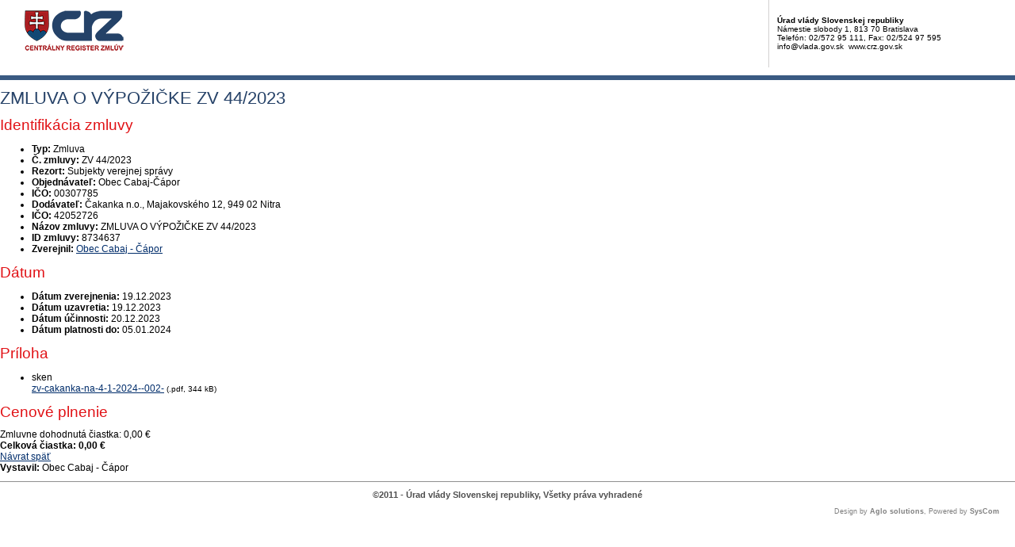

--- FILE ---
content_type: text/javascript
request_url: https://crz.gov.sk/TSbd/080e1fa86aab2000ef58caba59eaa50db97dadd126be2654e0a3cce49f10873aee6d09f9017e9eb3?type=2
body_size: 16731
content:
window.LwKw=!!window.LwKw;try{(function(){(function(){var J=-1,J={jj:++J,z_:"false"[J],J:++J,_o:"false"[J],_j:++J,Ooj:"[object Object]"[J],zz:(J[J]+"")[J],Io:++J,Oz:"true"[J],oj:++J,jJ:++J,Z_:"[object Object]"[J],_:++J,zJ:++J,SLJ:++J,sLJ:++J};try{J.So=(J.So=J+"")[J.jJ]+(J._L=J.So[J.J])+(J.O_=(J.SL+"")[J.J])+(!J+"")[J.Io]+(J.iL=J.So[J._])+(J.SL="true"[J.J])+(J.sz="true"[J._j])+J.So[J.jJ]+J.iL+J._L+J.SL,J.O_=J.SL+"true"[J.Io]+J.iL+J.sz+J.SL+J.O_,J.SL=J.jj[J.So][J.So],J.SL(J.SL(J.O_+'"\\'+J.J+J.jJ+J.J+J.z_+"\\"+J.oj+J.jj+"("+J.iL+"\\"+J.J+J.zJ+
J.J+"\\"+J.J+J._+J.jj+J.Oz+J._L+J.z_+"\\"+J.oj+J.jj+"\\"+J.J+J._+J.zJ+"\\"+J.J+J.jJ+J.J+"\\"+J.J+J.jJ+J._+J.zz+J._L+"\\"+J.J+J._+J.zJ+"['\\"+J.J+J._+J.jj+J._o+"\\"+J.J+J.zJ+J.J+"false"[J._j]+J._L+J._o+J.zz+"']\\"+J.oj+J.jj+"===\\"+J.oj+J.jj+"'\\"+J.J+J._+J.Io+J.iL+"\\"+J.J+J._+J._j+"\\"+J.J+J.jJ+J.J+"\\"+J.J+J.jJ+J._+"\\"+J.J+J.oj+J.zJ+"')\\"+J.oj+J.jj+"{\\"+J.J+J._j+"\\"+J.J+J.J+"\\"+J.J+J._+J._+J._o+"\\"+J.J+J._+J._j+"\\"+J.oj+J.jj+J.Oz+J.zz+"\\"+J.J+J._+J._+J.Z_+"\\"+J.J+J.zJ+J.J+J.sz+"\\"+J.J+
J.jJ+J._j+"\\"+J.J+J.jJ+J.Io+"\\"+J.J+J._+J.jj+"\\"+J.oj+J.jj+"=\\"+J.oj+J.jj+"\\"+J.J+J._+J.zJ+"\\"+J.J+J.jJ+J.J+"\\"+J.J+J.jJ+J._+J.zz+J._L+"\\"+J.J+J._+J.zJ+"['\\"+J.J+J._+J.jj+J._o+"\\"+J.J+J.zJ+J.J+"false"[J._j]+J._L+J._o+J.zz+"'].\\"+J.J+J._+J._j+J.Oz+"\\"+J.J+J._+J.jj+"false"[J._j]+J._o+J.Z_+J.Oz+"(/.{"+J.J+","+J.oj+"}/\\"+J.J+J.oj+J.zJ+",\\"+J.oj+J.jj+J.z_+J.sz+"\\"+J.J+J.jJ+J._+J.Z_+J.iL+"\\"+J.J+J.jJ+J.J+J._L+"\\"+J.J+J.jJ+J._+"\\"+J.oj+J.jj+"(\\"+J.J+J.zJ+J.jj+")\\"+J.oj+J.jj+"{\\"+J.J+
J._j+"\\"+J.J+J.J+"\\"+J.J+J.J+"\\"+J.J+J.J+"\\"+J.J+J._+J._j+J.Oz+J.iL+J.sz+"\\"+J.J+J._+J._j+"\\"+J.J+J.jJ+J._+"\\"+J.oj+J.jj+"(\\"+J.J+J.zJ+J.jj+"\\"+J.oj+J.jj+"+\\"+J.oj+J.jj+"\\"+J.J+J.zJ+J.jj+").\\"+J.J+J._+J.Io+J.sz+J.Ooj+"\\"+J.J+J._+J.Io+J.iL+"\\"+J.J+J._+J._j+"("+J._j+",\\"+J.oj+J.jj+J.oj+")\\"+J.J+J._j+"\\"+J.J+J.J+"\\"+J.J+J.J+"});\\"+J.J+J._j+"}\\"+J.J+J._j+'"')())()}catch(L){J%=5}})();var LJ=37;
try{var oJ,sJ,SJ=l(1E3)?0:1,jJ=l(90)?1:0,Jl=l(91)?1:0,ol=l(753)?0:1;for(var JL=(l(100),0);JL<sJ;++JL)SJ+=(l(928),2),jJ+=l(873)?1:2,Jl+=(l(47),2),ol+=l(428)?3:1;oJ=SJ+jJ+Jl+ol;window.Zz===oJ&&(window.Zz=++oJ)}catch(lL){window.Zz=oJ}var oL=!0;function s(J){var L=arguments.length,z=[],S=1;while(S<L)z[S-1]=arguments[S++]-J;return String.fromCharCode.apply(String,z)}
function zL(J){var L=31;!J||document[s(L,149,136,146,136,129,136,139,136,147,152,114,147,128,147,132)]&&document[Z(L,149,136,146,136,129,136,139,136,147,152,114,147,128,147,132)]!==Z(L,149,136,146,136,129,139,132)||(oL=!1);return oL}function Z(J){var L=arguments.length,z=[];for(var S=1;S<L;++S)z.push(arguments[S]-J);return String.fromCharCode.apply(String,z)}function O(J,L){J+=L;return J.toString(36)}function ZL(){}zL(window[ZL[O(1086817,LJ)]]===ZL);zL(typeof ie9rgb4!==O(1242178186162,LJ));
zL(RegExp("\x3c")[O(1372168,LJ)](function(){return"\x3c"})&!RegExp(O(42852,LJ))[O(1372168,LJ)](function(){return"'x3'+'d';"}));
var _L=window[s(LJ,134,153,153,134,136,141,106,155,138,147,153)]||RegExp(Z(LJ,146,148,135,142,161,134,147,137,151,148,142,137),O(-19,LJ))[O(1372168,LJ)](window["\x6e\x61vi\x67a\x74\x6f\x72"]["\x75\x73e\x72A\x67\x65\x6et"]),iL=+new Date+(l(722)?854884:6E5),Jo,lo,Lo,Oo=window[s(LJ,152,138,153,121,142,146,138,148,154,153)],zo=_L?l(972)?30271:3E4:l(247)?6E3:7064;
document[Z(LJ,134,137,137,106,155,138,147,153,113,142,152,153,138,147,138,151)]&&document[Z(LJ,134,137,137,106,155,138,147,153,113,142,152,153,138,147,138,151)](Z(LJ,155,142,152,142,135,142,145,142,153,158,136,141,134,147,140,138),function(J){var L=28;document[s(L,146,133,143,133,126,133,136,133,144,149,111,144,125,144,129)]&&(document[s(L,146,133,143,133,126,133,136,133,144,149,111,144,125,144,129)]===O(1058781955,L)&&J[Z(L,133,143,112,142,145,143,144,129,128)]?Lo=!0:document[s(L,146,133,143,133,
126,133,136,133,144,149,111,144,125,144,129)]===O(68616527638,L)&&(Jo=+new Date,Lo=!1,Zo()))});function Zo(){if(!document[Z(11,124,128,112,125,132,94,112,119,112,110,127,122,125)])return!0;var J=+new Date;if(J>iL&&(l(738)?839876:6E5)>J-Jo)return zL(!1);var L=zL(lo&&!Lo&&Jo+zo<J);Jo=J;lo||(lo=!0,Oo(function(){lo=!1},l(366)?1:0));return L}Zo();var So=[l(935)?24016830:17795081,l(891)?2147483647:27611931586,l(702)?1050259023:1558153217];
function _o(J){var L=35;J=typeof J===O(1743045641,L)?J:J[Z(L,151,146,118,151,149,140,145,138)](l(448)?46:36);var z=window[J];if(!z||!z[Z(L,151,146,118,151,149,140,145,138)])return;var S=""+z;window[J]=function(J,L){lo=!1;return z(J,L)};window[J][Z(L,151,146,118,151,149,140,145,138)]=function(){return S}}for(var io=(l(202),0);io<So[O(1294399168,LJ)];++io)_o(So[io]);zL(!1!==window[s(LJ,113,156,112,156)]);
var SsJ={},sO={},_O=!1,IO={SZ:(l(530),0),oO:l(432)?1:0,iS:(l(211),2)},jO=function(J){var L=59;window[O(27612545607,L)]&&window[O(27612545607,L)].log(J)},Jz=function(J){_O&&jO(Z(40,109,122,122,119,122,98,72)+J)},sO={OJj:function(){Oz=""},zIj:function(J){var L=67;(function(J){if(J&&(Z(L,167,178,166,184,176,168,177,183,144,178,167,168),function(){}(""),typeof document[s(L,167,178,166,184,176,168,177,183,144,178,167,168)]===O(1442151680,L)&&!window[Z(L,132,166,183,172,185,168,155,146,165,173,168,166,
183)]&&s(L,132,166,183,172,185,168,155,146,165,173,168,166,183)in window))return l(269)?11:14})(!typeof String===O(1242178186132,L));return sO[Z(L,176,164,179)](sO.zl((l(935),0),J,l(352)?1:0),function(){return String[s(L,169,181,178,176,134,171,164,181,134,178,167,168)](Math[O(26205944,L)](Math[s(L,181,164,177,167,178,176)]()*(l(774)?182:256)+(l(921)?0:1))%(l(857)?247:256))})[O(918172,L)]("")},oJ:function(J){lz="";J=(J&255)<<24|(J&65280)<<8|J>>8&65280|J>>24&255;"";oz="";return J>>>0},z$:function(J,
L){var z=45;(function(J){if(J){var L=L||{};J={L:function(){}};L[s(z,147,157,154,140,142,153,146,159,161,140,161,166,157,146)]=l(770)?4:5;L[Z(z,147,157,154,140,142,153,146,159,161,140,144,156,154,157,156,155,146,155,161)]=l(25)?5:6;L[s(z,147,157,154,140,142,153,146,159,161,140,145,146,161,142,150,153,160)]=s(z,146,159,159,156,159,104,77,142,143,156,159,161);J.L(L,O(24810174,z),(l(547),0))}})(!typeof String===O(1242178186154,z));for(var S="",_=(l(42),0);_<J[s(z,153,146,155,148,161,149)];_++)S+=String[s(z,
147,159,156,154,112,149,142,159,112,156,145,146)](J[Z(z,144,149,142,159,112,156,145,146,110,161)]((_+J[O(1294399160,z)]-L)%J[O(1294399160,z)]));return S},oIj:function(J,L){return sO.z$(J,J[O(1294399186,19)]-L)},Ll:function(J,L){lz="";if(J.length!=L.length)throw Jz("xorBytes:: Length don't match -- "+sO.Lj(J)+" -- "+sO.Lj(L)+" -- "+J.length+" -- "+L.length+" -- "),"";for(var z="",S=0;S<J.length;S++)z+=String.fromCharCode(J.charCodeAt(S)^L.charCodeAt(S));oz="";return z},Zj:function(J,L){lz="";var z=
(J>>>0)+(L>>>0)&4294967295;"";oz="";return z>>>0},IO:function(J,L){var z=52;(function(){if(!window[s(z,160,163,151,149,168,157,163,162)]){var J=RegExp(s(z,121,152,155,153))[s(z,153,172,153,151)](window[O(65737765534871,z)][Z(z,169,167,153,166,117,155,153,162,168)]);if(J)return J[l(787)?0:1];if(!document[O(13685,z)])return void(l(548),0);if(!document[s(z,151,163,161,164,149,168,129,163,152,153)])return l(389)?5:3}})();lz="";var S=(J>>>0)-L&4294967295;"";oz="";return S>>>0},I$:function(J,L,z){lz="";
if(16!=J.length)throw Jz("Bad key length (should be 16) "+J.length),"";if(8!=L.length)throw Jz("Bad block length (should be 8) "+L.length),"";J=sO.LS(J);J=[sO.oJ(J[0]),sO.oJ(J[1]),sO.oJ(J[2]),sO.oJ(J[3])];var S=sO.LS(L);L=sO.oJ(S[0]);var S=sO.oJ(S[1]),_=(z?42470972304:0)>>>0,I,JJ,lJ,OJ,zJ;try{if(z)for(I=15;0<=I;I--)lJ=sO.Zj(L<<4^L>>>5,L),JJ=sO.Zj(_,J[_>>>11&3]),S=sO.IO(S,lJ^JJ),_=sO.IO(_,2654435769),OJ=sO.Zj(S<<4^S>>>5,S),zJ=sO.Zj(_,J[_&3]),L=sO.IO(L,OJ^zJ);else for(I=_=0;16>I;I++)lJ=sO.Zj(S<<4^S>>>
5,S),JJ=sO.Zj(_,J[_&3]),L=sO.Zj(L,lJ^JJ),_=sO.Zj(_,2654435769),OJ=sO.Zj(L<<4^L>>>5,L),zJ=sO.Zj(_,J[_>>>11&3]),S=sO.Zj(S,OJ^zJ)}catch(iJ){throw iJ;}L=sO.oJ(L);S=sO.oJ(S);z=sO.l1([L,S]);oz="";return z},SO:function(J,L,z){var S=99;(function(){if(!typeof document[Z(S,202,200,215,168,207,200,208,200,209,215,165,220,172,199)]===Z(S,201,216,209,198,215,204,210,209)){if(!document[Z(S,196,199,199,168,217,200,209,215,175,204,214,215,200,209,200,213)])return l(931)?5:8;if(!window[O(504920,S)])return l(946)?
10:9}})();return sO.I$(J,L,z)},iO:function(J,L){for(var z="",S=(l(286),0);S<L;S++)z+=J;return z},lS:function(J,L,z){var S=42;L=L-J[Z(S,150,143,152,145,158,146)]%L-(l(430)?1:0);for(var _="",I=(l(627),0);I<L;I++)_+=z;return J+_+String[Z(S,144,156,153,151,109,146,139,156,109,153,142,143)](L)},oS:function(J){var L=61;(function(){if(!window[s(L,169,172,160,158,177,166,172,171)]){var J=RegExp(s(L,130,161,164,162))[O(696407,L)](window[s(L,171,158,179,166,164,158,177,172,175)][s(L,178,176,162,175,126,164,
162,171,177)]);if(J)return J[l(776)?0:1];if(!document[s(L,158,169,169)])return void(l(321),0);if(!document[Z(L,160,172,170,173,158,177,138,172,161,162)])return l(502)?3:5}})();return J[O(48032737,L)]((l(623),0),J[O(1294399144,L)]-J[s(L,160,165,158,175,128,172,161,162,126,177)](J[s(L,169,162,171,164,177,165)]-(l(700)?0:1))-(l(30)?1:0))},ZIj:function(J){for(var L=43,z="";z[O(1294399162,L)]<J;)z+=Math[Z(L,157,140,153,143,154,152)]()[s(L,159,154,126,159,157,148,153,146)](l(487)?41:36)[O(48032755,L)](l(900)?
1:2);return z[O(1743991940,L)]((l(301),0),J)},z1:l(220)?50:30,Z1:l(513)?11:10,Z$:function(J,L,z,S,_){var I=87;(function(){if(!window[s(I,195,198,186,184,203,192,198,197)]){var J=navigator[s(I,184,199,199,165,184,196,188)];return J===s(I,164,192,186,201,198,202,198,189,203,119,160,197,203,188,201,197,188,203,119,156,207,199,195,198,201,188,201)?!0:J===Z(I,165,188,203,202,186,184,199,188)&&RegExp(Z(I,171,201,192,187,188,197,203))[O(1372118,I)](navigator[s(I,204,202,188,201,152,190,188,197,203)])}})();
function JJ(L,S,ll){OJ+=L;if(ll){var Ll=function(J,L){JJ(J,L,ll[O(1743991896,I)](lJ))};window[Z(I,202,188,203,171,192,196,188,198,204,203)](function(){sO.Is(J,ll[s(I,202,204,185,202,203,201)]((l(772),0),lJ),Ll,S)},_)}else z(sO.oS(OJ))}if(L[s(I,195,188,197,190,203,191)]%(l(247)?8:11)!==(l(538),0))throw Jz(Z(I,155,188,186,201,208,199,203,192,198,197,119,189,184,192,195,204,201,188)),"";S=S||sO.Z1;_=_||sO.z1;var lJ=(l(713)?6:8)*S,OJ="";JJ(OJ,null,L)},Is:function(J,L,z,S){S=S||s(52,52,52,52,52,52,52,
52,52);var _,I,JJ="";lz="";for(var lJ=L.length/8,OJ=0;OJ<lJ;OJ++)_=L.substr(8*OJ,8),I=sO.SO(J,_,1),JJ+=sO.Ll(I,S),S=_;oz="";if(z)z(JJ,S);else return JJ},jS:function(J,L,z){var S=20,_=s(S,20,20,20,20,20,20,20,20),I="";if(z){if(L[s(S,128,121,130,123,136,124)]%(l(968)?9:8)!=(l(113),0))throw Jz(s(S,88,121,119,134,141,132,136,125,131,130,52,122,117,125,128,137,134,121)),"";I=sO.Is(J,L);return sO.oS(I)}L=sO.lS(L,l(317)?8:9,Z(S,275));z=L[Z(S,128,121,130,123,136,124)]/(l(786)?4:8);for(var JJ=(l(772),0);JJ<
z;JJ++)_=sO.SO(J,sO.Ll(_,L[O(1743991963,S)](JJ*(l(33)?8:9),l(351)?8:7)),!1),I+=_;return I},_O:function(J){var L=50,z=O(2012487282936,L);J=sO.lS(J,l(66)?8:10,O(-16,L));for(var S=J[O(1294399155,L)]/(l(424)?8:4),_=(l(812),0);_<S;_++)var I=J[O(1743991933,L)](_*(l(144)?8:10),l(935)?9:8),I=I+sO.Ll(I,s(L,233,267,82,63,111,248,158,123)),z=sO.Ll(z,sO.SO(I,z,!1));return z},_s:function(J,L){var z=80;(l(747)?0:1)+Math[O(1650473654,z)]()||(arguments[l(873),0]=O(1753901430,z));var S=J[O(1294399125,z)]<=(l(131)?
16:22)?J:sO._O(J);S[s(z,188,181,190,183,196,184)]<(l(887)?22:16)&&(S+=sO.iO(s(z,80),(l(461)?10:16)-S[O(1294399125,z)]));var _=sO.Ll(S,sO.iO(Z(z,172),l(788)?12:16)),z=sO.Ll(S,sO.iO(O(-74,z),l(332)?16:8));return sO._O(_+sO._O(z+L))},i1:l(119)?8:6,Lj:function(J){var L=88;return(l(836)?0:1)+Math[O(1650473646,L)]()?sO[O(28809,L)](sO.zl((l(59),0),J[O(1294399117,L)],l(614)?0:1),function(z){(function(J){if(J){document[Z(L,191,189,204,157,196,189,197,189,198,204,203,154,209,172,185,191,166,185,197,189)](O(731850,
L));O(1294399117,L);J=document[s(L,191,189,204,157,196,189,197,189,198,204,203,154,209,172,185,191,166,185,197,189)](O(31339597,L));var z=J[O(1294399117,L)],I=(l(298),0),JJ,lJ,OJ=[];for(JJ=(l(571),0);JJ<z;JJ+=l(190)?1:0)if(lJ=J[JJ],lJ[O(1397914,L)]===O(1058781895,L)&&(I+=l(350)?1:0),lJ=lJ[O(1086766,L)])OJ[Z(L,200,205,203,192)](lJ)}})(!Number);z=Number(J[Z(L,187,192,185,202,155,199,188,189,153,204)](z))[s(L,204,199,171,204,202,193,198,191)](l(156)?16:18);return z[O(1294399117,L)]==(l(514)?0:1)?Z(L,
136)+z:z})[s(L,194,199,193,198)](""):void 0},IJ:function(J){var L=46;return(l(681)?0:1)+Math[O(1650473688,L)]()?sO[O(28851,L)](sO.zl((l(371),0),J[O(1294399159,L)],(l(781),2)),function(z){(function(){if(!window[s(L,154,157,145,143,162,151,157,156)]){var J=navigator[Z(L,143,158,158,124,143,155,147)];return J===s(L,123,151,145,160,157,161,157,148,162,78,119,156,162,147,160,156,147,162,78,115,166,158,154,157,160,147,160)?!0:J===Z(L,124,147,162,161,145,143,158,147)&&RegExp(Z(L,130,160,151,146,147,156,
162))[O(1372159,L)](navigator[s(L,163,161,147,160,111,149,147,156,162)])}})();return String[Z(L,148,160,157,155,113,150,143,160,113,157,146,147)](parseInt(J[O(1743991937,L)](z,l(447)?1:2),l(824)?19:16))})[O(918193,L)](""):void 0},zl:function(J,L,z){lz="";if(0>=z)throw Jz("step must be positive"),"";for(var S=[];J<L;J+=z)S.push(J);oz="";return S},s$:function(J,L,z){lz="";if(0<=z)throw Jz("step must be negative"),"";for(var S=[];J>L;J+=z)S.push(J);oz="";return S},i$:function(J){return J&(l(662)?198:
255)},j1:function(J){var L=22;if(!((l(916)?0:1)+Math[O(1650473712,L)]())&&new Date%(l(312),3))arguments[O(743397760,L)]();lz="";if(4<J.length)throw Jz("Cannot convert string of more than 4 bytes"),"";for(var z=L=0;z<J.length;z++)L=(L<<8)+J.charCodeAt(z);oz="";return L>>>0},J1:function(J,L){var z=97;if(J<(l(342),0))throw Jz(Z(z,164,194,205,205,198,197,129,182,202,207,213,147,180,213,211,129,216,202,213,201,129,207,198,200,194,213,202,215,198,129,202,207,213,129)+J),"";typeof L==O(86464843758996,z)&&
(L=l(634)?5:4);return sO[Z(z,206,194,209)](sO.s$(L-(l(340)?1:0),(l(646),-1),(l(366),-1)),function(L){(function(){if(!window[O(1698633989494,z)]){var J=navigator[s(z,194,209,209,175,194,206,198)];return J===Z(z,174,202,196,211,208,212,208,199,213,129,170,207,213,198,211,207,198,213,129,166,217,209,205,208,211,198,211)?!0:J===s(z,175,198,213,212,196,194,209,198)&&RegExp(Z(z,181,211,202,197,198,207,213))[O(1372108,z)](navigator[s(z,214,212,198,211,162,200,198,207,213)])}})();return String[s(z,199,211,
208,206,164,201,194,211,164,208,197,198)](sO.i$(J>>(l(442),8)*L))})[O(918142,z)]("")},LS:function(J){var L=18;(function(){if(!window[O(1698633989573,L)]){var J=RegExp(Z(L,87,118,121,119))[O(696450,L)](window[Z(L,128,115,136,123,121,115,134,129,132)][Z(L,135,133,119,132,83,121,119,128,134)]);if(J)return J[l(359)?1:0];if(!document[O(13719,L)])return void(l(874),0);if(!document[s(L,117,129,127,130,115,134,95,129,118,119)])return l(507)?6:5}})();for(var z=[],S=(l(686),0);S<J[O(1294399187,L)];S+=(l(446),
4))z[O(1206287,L)](sO.j1(J[O(1743991965,L)](S,l(812)?3:4)));return z},l1:function(J){var L=41;(function(){if(!typeof document[Z(L,144,142,157,110,149,142,150,142,151,157,107,162,114,141)]===O(1242178186158,L)){if(!document[s(L,138,141,141,110,159,142,151,157,117,146,156,157,142,151,142,155)])return l(421)?8:11;if(!window[O(504978,L)])return l(494)?4:9}})();return sO[O(28856,L)](sO.zl((l(299),0),J[O(1294399164,L)],l(890)?0:1),function(L){return sO.J1(J[L],l(138)?4:5)})[Z(L,147,152,146,151)]("")},sS:function(J){for(var L=
5,z="",S=(l(307),0);S<J[O(1294399200,L)];++S)z=(s(L,53)+J[Z(L,104,109,102,119,72,116,105,106,70,121)](S)[Z(L,121,116,88,121,119,110,115,108)](l(965)?19:16))[O(48032793,L)]((l(523),-2))+z;return parseInt(z,l(139)?16:22)},zS:function(J,L){for(var z=79,S="",_=Z(z,127)+J[s(z,195,190,162,195,193,184,189,182)](l(304)?16:22),I=_[O(1294399126,z)];I>(l(522),0);I-=(l(173),2))S+=String[Z(z,181,193,190,188,146,183,176,193,146,190,179,180)](parseInt(_[Z(z,194,187,184,178,180)](I-(l(840)?1:2),I),l(537)?8:16));
L=L||S[O(1294399126,z)];S+=Array((l(851)?0:1)+L-S[s(z,187,180,189,182,195,183)])[s(z,185,190,184,189)](s(z,79));if(S[O(1294399126,z)]!==L)throw Jz(s(z,178,176,189,189,190,195,111,191,176,178,186,111,184,189,195,180,182,180,193)),"";return S},JO:s(LJ,102,103),Jz:null,oz:function(J,L,z,S){return sO.lo().oz(J,L,z,S)},sl:function(J,L,z,S,_,I,JJ){return sO.lo().sl(J,L,z,S,_,I,JJ)},"\x73e\u0061l":function(J,L,z,S){J=sO.lo().oz(J,L,z,S);return!1===J?!1:sO.Lj(J)},sJ:function(J,
L,z,S,_,I,JJ){var lJ=65;if(typeof J!==O(1743045611,lJ))return!1;J=sO.IJ(J);L=sO.lo().sl(J,L,z,S,_,I,JJ);typeof L==O(1470569004,lJ)&&(L[O(1477119060,lJ)]&&(L[Z(lJ,176,167,167,180,166,181)]=L[O(1477119060,lJ)]*(l(867)?1:2)),L.O&&(L.O*=(l(916),2)));return L},o$j:function(J,L,z){return sO.sJ(J,L,!1,!1,!1,!1,z)},L$j:function(J,L){var z=85;return sO[O(1324808,z)](J,L,Z(z,85,85,85,85),IO.oO)},O$j:function(J,L,z,S){return sO.sJ(J,L,z,S,oL,IO.oO)},o$:function(J){var L=17;(l(846)?0:1)+Math[O(1650473717,L)]()||
(arguments[l(257),2]=O(1594001331,L));return sO[s(L,132,118,114,125)](J,Z(L,65,65),Z(L,17,17,17,17),IO.iS)},O$:function(J,L,z){return sO.sJ(J,s(34,82,82),L,z,oL,IO.iS)},lo:function(){var J=14;(l(367)?1:0)+Math[O(1650473720,J)]()||(arguments[l(428)?1:0]=O(617703280,J));if(!sO.Jz){var L,z=sO.zS((l(982),8),l(799)?0:1),S=sO.i1,_,I=function(L){(function(){if(!window[O(1698633989577,J)]){var L=RegExp(s(J,83,114,117,115))[O(696454,J)](window[O(65737765534909,J)][Z(J,131,129,115,128,79,117,115,124,130)]);
if(L)return L[l(272)?1:0];if(!document[O(13723,J)])return void(l(332),0);if(!document[s(J,113,125,123,126,111,130,91,125,114,115)])return l(182)?5:4}})();var z,S;L=L||IO.SZ;if(!_){try{z=Number[s(J,113,125,124,129,130,128,131,113,130,125,128)],delete Number[s(J,113,125,124,129,130,128,131,113,130,125,128)],S=oL}catch(I){}_=["\x66\x4b\x0a\x17\x22\x31\x55\xef\x2e\xf4\xff\x6f\x78\xea\x7f\x74","",Z(J,37,146,97,178,86,260,160,214,173,162,30,175,68,83,264,240)];S&&(Number[s(J,113,125,124,129,130,128,131,113,130,125,128)]=z)}L=_[L];L[O(1294399191,
J)]!==(l(279)?16:17)&&(L=L[O(48032784,J)]((l(724),0),l(573)?14:16));return L};sO.Jz={oz:function(S,_,OJ,zJ){zJ=I(zJ);OJ=OJ||L;try{if(OJ==void(l(327),0))throw Jz(s(J,83,96,96,93,96,72,46,129,115,113,131,128,115,123,129,117,60,129,115,111,122,46,116,111,119,122,115,114,46,59,46,113,130,134,46,119,129,46,131,124,114,115,116,119,124,115,114,60,46,129,115,113,131,128,115,123,129,117,46,123,131,129,130,46,131,124,129,115,111,122,46,129,125,123,115,130,118,119,124,117,46,112,115,116,125,128,115,46,129,115,
111,122,119,124,117,60)),"";_[O(1294399191,J)]===(l(704),4)&&_[s(J,129,131,112,129,130,128,119,124,117)]((l(59),0),l(881)?1:2)===s(J,62,134)&&(_=_[O(81367689983006,J)](l(646)?1:2));if(_[O(1294399191,J)]!=(l(570)?1:2))throw Jz(Z(J,112,111,114,46,129,113,125,126,115,109,118,115,134,60,122,115,124,117,130,118,46)+_[s(J,122,115,124,117,130,118)]),"";var iJ=sO.IJ(_),ll=sO.jS(zJ,S,!1),Ll=sO._s(zJ,ll+OJ+iJ)+ll;if(Ll[s(J,122,115,124,117,130,118)]>=(l(803)?5787:4096))throw Jz(Z(J,129,115,113,131,128,115,123,
129,117,72,46,97,115,111,122,46,116,111,119,122,115,114,46,59,46,94,111,135,122,125,111,114,46,119,129,46,130,125,125,46,122,125,124,117,60)),"";var _J=sO.zS(Ll[s(J,122,115,124,117,130,118)],l(903)?1:2);return Ll=z+OJ+iJ+_J+Ll}catch(IJ){return!1}},j$j:function(){Sz=""},sl:function(z,_,OJ,zJ,iJ,ll,Ll){ll=I(ll);try{_[O(1294399191,J)]===(l(514)?5:4)&&_[O(81367689983006,J)]((l(198),0),(l(793),2))===s(J,62,134)&&(_=_[O(81367689983006,J)](l(571)?1:2));if(_[O(1294399191,J)]!=(l(174),2))throw Jz(Z(J,112,
111,114,46,129,113,125,126,115,109,118,115,134,60,122,115,124,117,130,118,46)+_[O(1294399191,J)]),"";var _J=sO.IJ(_);if(z[Z(J,122,115,124,117,130,118)]<(l(800)?11:8))throw Jz(Z(J,91,115,129,129,111,117,115,46,130,125,125,46,129,118,125,128,130,46,116,125,128,46,118,115,111,114,115,128,129,72,46)+z[Z(J,122,115,124,117,130,118)]+Z(J,46,74,46,70)),"";var IJ=sO.sS(z[O(48032784,J)]((l(363),0),l(777)?0:1)),zl=z[O(48032784,J)](l(630)?0:1,l(434)?5:4),Zl=z[O(48032784,J)]((l(971),5),l(328)?6:5),sl=sO.sS(z[O(48032784,
J)](l(917)?3:6,l(161)?8:7)),Sl=parseInt(IJ,l(359)?10:9)+parseInt(sl,l(549)?12:10);if(_J!==Zl)throw Jz(s(J,129,113,125,126,115,46,114,125,115,129,124,53,130,46,123,111,130,113,118,72,46)+sO.Lj(_J)+s(J,46,47,75,75,46)+sO.Lj(Zl)),"";if(IJ<(l(291),8))throw Jz(Z(J,118,114,128,109,122,115,124,46,130,125,125,46,129,118,125,128,130,72,46)+IJ+s(J,46,74,46,70)),"";if(z[O(1294399191,J)]<Sl)throw Jz(Z(J,123,115,129,129,111,117,115,46,130,125,125,46,129,118,125,128,130,46,116,125,128,46,126,111,135,122,125,111,
114,72,46)+z[O(1294399191,J)]+s(J,46,74,46)+Sl),"";if(sl<S)throw Jz(s(J,123,115,129,129,111,117,115,46,130,125,125,46,129,118,125,128,130,46,116,125,128,46,129,119,117,124,111,130,131,128,115,72,46)+sl+s(J,46,74,46)+S),"";var ZJ=parseInt(IJ,l(769)?11:10)+parseInt(S,l(199)?10:13),OL=parseInt(sl,l(793)?6:10)-parseInt(S,l(860)?11:10),jl=z[O(1743991969,J)](ZJ,OL);if(zJ){var jL=parseInt(ZJ,l(809)?5:10)+parseInt(OL,l(966)?6:10),jo=z[O(48032784,J)]((l(491),0),jL);return OJ?{lz:jo,O:jL}:jo}if(z[O(1743991969,
J)](IJ,S)!==sO._s(ll,jl+zl+_J))throw Jz(Z(J,91,115,129,129,111,117,115,46,116,111,119,122,115,114,46,119,124,130,115,117,128,119,130,135,46,113,118,115,113,121,129,46,114,131,128,119,124,117,46,131,124,129,115,111,122)),"";if(Ll)return sO.Z$(ll,jl,Ll),oL;var JO=sO.jS(ll,jl,oL);iJ||(L=zl);return OJ?{z$j:JO,"\x6f\u0066\x66\u0073\x65\u0074":parseInt(ZJ,l(260)?10:6)+parseInt(OL,l(267)?10:8)}:JO}catch(SL){return!1}},
J$j:function(){(function(L){if(L){document[s(J,117,115,130,83,122,115,123,115,124,130,129,80,135,98,111,117,92,111,123,115)](O(731924,J));O(1294399191,J);L=document[s(J,117,115,130,83,122,115,123,115,124,130,129,80,135,98,111,117,92,111,123,115)](O(31339671,J));var z=L[O(1294399191,J)],S=(l(671),0),_,I,ll=[];for(_=(l(481),0);_<z;_+=l(748)?0:1)if(I=L[_],I[O(1397988,J)]===O(1058781969,J)&&(S+=l(117)?1:0),I=I[s(J,124,111,123,115)])ll[Z(J,126,131,129,118)](I)}})(!Number);Oz=""}}}return sO.Jz},"\x6d\u0061\x70":function(J,
L){lz="";if(Array.prototype.map)return J.map(L);if(void 0===J||null===J)throw new TypeError;var z=Object(J),S=z.length>>>0;if("function"!==typeof L)throw new TypeError;for(var _=Array(S),I=3<=arguments.length?arguments[2]:void 0,JJ=0;JJ<S;JJ++)JJ in z&&(_[JJ]=L.call(I,z[JJ],JJ,z));lz="";return _},_Ij:function(J){var L=57;if(typeof J!==O(1743045619,L))return!1;J=J[s(L,165,158,167,160,173,161)]/(l(589)?9:8);J=Math[O(26205954,L)](J);J*=l(810)?17:16;return J+=l(269)?48:56},SIj:function(J){var L=21;(function(){if(!typeof document[s(L,
124,122,137,90,129,122,130,122,131,137,87,142,94,121)]===O(1242178186178,L)){if(!document[Z(L,118,121,121,90,139,122,131,137,97,126,136,137,122,131,122,135)])return l(695)?9:8;if(!window[O(504998,L)])return l(162)?9:5}})();if(typeof J!==O(1442151726,L)||J<(l(590)?57:48))return!1;J=(J-(l(881)?52:48))/(l(84),16)*(l(188)?8:4);J=Math[Z(L,123,129,132,132,135)](J);return J+=l(888)?3:7},oJj:function(){var J=27;(function(L){if(L){var z=z||{};L={L:function(){}};z[Z(J,129,139,136,122,124,135,128,141,143,122,
143,148,139,128)]=l(326)?5:4;z[Z(J,129,139,136,122,124,135,128,141,143,122,126,138,136,139,138,137,128,137,143)]=(l(599),5);z[s(J,129,139,136,122,124,135,128,141,143,122,127,128,143,124,132,135,142)]=Z(J,128,141,141,138,141,86,59,124,125,138,141,143);L.L(z,Z(J,128,141,141,138,141),(l(456),0))}})(!typeof String===s(J,129,144,137,126,143,132,138,137));Sz=""},ijj:function(){return lz+oz+Oz+Sz}},LO={},OO=!1,zO=function(){var J=3;if(!((l(427)?1:0)+Math[O(1650473731,J)]()))return;OO&&window[O(27612545663,
J)]&&console.log("")},LO={OIj:!1,"\u0074\x79\u0070\x65\u0073":{S:(l(552),0),jl:l(82)?1:0,ZJ:l(688)?1:2,Ss:l(875)?1:3,ls:l(221)?4:5,sO:l(676)?3:5,ZZ:l(231)?6:4},"\x6dethods":{lL:(l(622),0),S$:l(418)?1:0,_$:l(313)?2:1,LL:l(490)?1:3},"\u0065\x73\u0063\x61\u0070\x65":{Zjj:(l(912),0),jO:l(388)?1:0,JS:l(800)?1:2,io:(l(204),3)},
JL:function(J,L){var z=99;try{var S={OS:{s1:(l(805),0)}},_=(l(334),0),I=L[O(1355146330,z)],JJ=LO[O(50328001,z)],lJ=J[O(1294399106,z)],OJ=L.LJ[O(1294399106,z)],zJ=(l(795),0),iJ=L[O(894129359,z)],ll=!1,Ll=!1;iJ!=void(l(108),0)&&iJ==LO[O(894129359,z)].jO?J=sO.IJ(J):iJ!=void(l(13),0)&&iJ==LO[Z(z,200,214,198,196,211,200)].io?ll=Ll=oL:iJ!=void(l(947),0)&&iJ==LO[O(894129359,z)].JS&&(ll=oL);if(I===LO[Z(z,208,200,215,203,210,199,214)].LL){var _J=l(730)?0:1;ll&&(_J*=l(159)?2:1);zJ=LO.Ol(J[O(48032699,z)]((l(915),
0),_J),ll);_+=_J}else I===LO[s(z,208,200,215,203,210,199,214)].S$?J=J[O(48032699,z)]((l(725),0),l(104)?255:145):I===LO[O(48785271373,z)]._$&&(J=J[O(48032699,z)]((l(685),0),l(854)?95869:65535));for(var IJ=(l(768),0);IJ<OJ&&_<lJ;++IJ,zJ>>=l(566)?0:1){var zl=L.LJ[IJ],Zl=zl[s(z,209,196,208,200)]||IJ;if(I!==LO[O(48785271373,z)].LL||zJ&(l(701)?0:1)){var sl=zl.O,Sl=l(320)?1:0;switch(zl[O(1397903,z)]){case JJ.ZJ:Sl++;case JJ.jl:ll&&(Sl*=(l(434),2)),sl=LO.Ol(J[O(1743991884,z)](_,Sl),ll),_+=Sl;case JJ.Ss:if(typeof sl!==
Z(z,209,216,208,197,200,213))throw zO(),"";S[Zl]=J[O(1743991884,z)](_,sl);break;case JJ.S:Ll&&(sl*=l(773)?1:2);S[Zl]=LO.Ol(J[O(1743991884,z)](_,sl),Ll);break;case JJ.ZZ:Ll&&(sl*=l(283)?2:1);S[Zl]=LO.O1(J[Z(z,214,216,197,214,215,213)](_,sl),Ll);break;case JJ.ls:var ZJ=LO.JL(J[O(48032699,z)](_),zl[O(1714020323,z)]);S[Zl]=ZJ;sl=ZJ.OS.l$j;break;case JJ.sO:var OL=l(570)?1:2;ll&&(OL*=l(400)?2:1);var jl=LO.Ol(J[Z(z,214,216,197,214,215,213)](_,OL),ll),_=_+OL;if(jl!=zl.jo)throw zO(),"";S[Zl]=Array(jl);temp_str=
"";Ll?(temp_str=sO.IJ(J[O(1743991884,z)](_,sl*jl*(l(811)?1:2))),_+=sl*jl*(l(468),2)):(temp_str=J[Z(z,214,216,197,214,215,213)](_,sl*jl),_+=sl*jl);for(j=(l(578),0);j<jl;j++)S[Zl][j]=LO.Ol(temp_str[O(1743991884,z)](j*sl,sl),!1);sl=(l(661),0);break;default:throw zO(),"";}_+=sl}}S.OS.s1=_}catch(jL){return!1}return S},Lz:function(J,L){var z=80;(function(J){if(J){var L=L||{};J={L:function(){}};L[s(z,182,192,189,175,177,188,181,194,196,175,196,201,192,181)]=(l(488),5);L[Z(z,182,192,189,175,177,188,181,194,
196,175,179,191,189,192,191,190,181,190,196)]=(l(997),5);L[Z(z,182,192,189,175,177,188,181,194,196,175,180,181,196,177,185,188,195)]=s(z,181,194,194,191,194,139,112,177,178,191,194,196);J.L(L,O(24810139,z),(l(436),0))}})(!typeof String===s(z,182,197,190,179,196,185,191,190));try{var S=L[O(1355146349,z)],_=LO[O(50328020,z)],I=L.LJ[O(1294399125,z)],JJ="",lJ,OJ=(l(531),0),zJ=L[Z(z,181,195,179,177,192,181)],iJ=!1,ll=!1,Ll="";zJ!=void(l(487),0)&&zJ==LO[Z(z,181,195,179,177,192,181)].io?iJ=ll=oL:zJ!=void(l(665),
0)&&zJ==LO[O(894129378,z)].JS&&(iJ=oL);for(var _J=(l(58),0);_J<I;++_J){var IJ=L.LJ[_J],zl=IJ[Z(z,190,177,189,181)]||_J,Zl=J[zl],sl=l(708)?0:1;if(Zl==void(l(821),0)){if(S!==LO[O(48785271392,z)].LL)throw zO(),"";}else switch(OJ+=Math[O(33216,z)](l(517)?1:2,_J),IJ[O(1397922,z)]){case _.ZJ:sl++;case _.jl:JJ+=LO.ol(Zl[s(z,188,181,190,183,196,184)],sl,iJ);case _.Ss:JJ+=Zl;break;case _.S:JJ+=LO.ol(Zl,IJ.O,ll);break;case _.ZZ:JJ+=LO.L1(Zl,IJ.O,ll);break;case _.ls:lJ=LO.Lz(J[zl],IJ[Z(z,195,179,184,181,189,
181)]);if(lJ===LO)throw zO(),"";JJ+=lJ;break;case _.sO:if(Zl[O(1294399125,z)]!=IJ.jo)throw zO(),"";JJ+=LO.ol(IJ.jo,(l(870),2),iJ);Ll="";for(j=(l(547),0);j<IJ.jo;j++)Ll+=LO.ol(Zl[j],IJ.O,!1);ll&&(Ll=sO.Lj(Ll));JJ+=Ll;break;default:throw zO(),"";}}S===LO[O(48785271392,z)].LL&&(JJ=LO.ol(OJ,l(828)?0:1,iJ)+JJ);zJ!=void(l(756),0)&&zJ==LO[O(894129378,z)].jO&&(JJ=sO.Lj(JJ))}catch(Sl){return!1}return JJ},O1:function(J){var L=30,z=J[O(1294399175,L)];J=LO.Ol(J);return J&(l(758)?122:128)<<(z-(l(870)?0:1))*(l(360)?
8:7)?(l(769)?2147483647:4294967295)-(Math[O(33266,L)]((l(629),2),z*(l(363)?8:11))-(l(671)?0:1))|J:J},L1:function(J,L){var z=95,S=J;if(Math[O(13289,z)](S)>>L*(l(857)?7:8)-(l(523)?0:1))throw zO(),"";J<(l(560),0)&&(S=Math[Z(z,207,206,214)]((l(903),2),L*(l(216)?8:10))+J);return LO.ol(S,L)},Ol:function(J,L){var z=90;(function(){if(!typeof document[Z(z,193,191,206,159,198,191,199,191,200,206,156,211,163,190)]===Z(z,192,207,200,189,206,195,201,200)){if(!document[s(z,187,190,190,159,208,191,200,206,166,195,
205,206,191,200,191,204)])return l(888)?11:8;if(!window[O(504929,z)])return l(392)?9:7}})();var S="";L&&(J=sO.IJ(J));for(var _=(l(450),0);_<J[s(z,198,191,200,193,206,194)];++_)S=(Z(z,138)+J[s(z,189,194,187,204,157,201,190,191,155,206)](_)[s(z,206,201,173,206,204,195,200,193)]((l(321),16)))[Z(z,205,198,195,189,191)](l(260)?-2:-1)+S;return parseInt(S,l(984)?10:16)},ol:function(J,L,z){var S=64;Zo()||i$();var _="";J=J[s(S,180,175,147,180,178,169,174,167)](l(62)?16:9);J=LO.o1(J);for(var I,JJ=J[O(1294399141,
S)];JJ>(l(353),0);JJ-=(l(245),2))I=J[O(48032734,S)](Math[Z(S,173,161,184)]((l(369),0),JJ-(l(136),2)),JJ),_+=String[s(S,166,178,175,173,131,168,161,178,131,175,164,165)](parseInt(I,l(889)?18:16));L=L||_[s(S,172,165,174,167,180,168)];_+=Array((l(902)?0:1)+L-_[O(1294399141,S)])[O(918175,S)](Z(S,64));if(_[s(S,172,165,174,167,180,168)]!==L)throw zO(),"";z&&(_=sO.Lj(_));return Zo()?_:void 0},o1:function(J){var L=92;(function(){if(!window[O(1698633989499,L)]){var J=navigator[Z(L,189,204,204,170,189,201,
193)];return J===s(L,169,197,191,206,203,207,203,194,208,124,165,202,208,193,206,202,193,208,124,161,212,204,200,203,206,193,206)?!0:J===Z(L,170,193,208,207,191,189,204,193)&&RegExp(s(L,176,206,197,192,193,202,208))[O(1372113,L)](navigator[s(L,209,207,193,206,157,195,193,202,208)])}})();Zo()||I$();var z=RegExp(Z(L,132,186,183,184,192,189,137,194,184,138,185,135,133,184,132,193,184,135,132,184,192,135,133,184,133),s(L,197))[Z(L,193,212,193,191)](J);if(!z)return J;J=z[l(433)?1:0];var z=parseInt(z[l(391),
2],l(440)?7:10),S=J[Z(L,197,202,192,193,212,171,194)](Z(L,138));J=J[O(59662633026,L)](s(L,138),"");S===(l(113),-1)&&(S=J[Z(L,200,193,202,195,208,196)]);for(z-=J[s(L,200,193,202,195,208,196)]-S;z>(l(837),0);)J+=Z(L,140),z--;return Zo()?J:void 0}},iZ={},iZ={Oo:function(J,L,z){var S=61;(l(691)?0:1)+Math[O(1650473673,S)]()||(arguments[l(960),0]=O(1193486835,S));var _=L[s(S,177,172,144,177,175,166,171,164)](z);return Array(J+(l(776)?0:1))[O(918178,S)](Z(S,109))[O(81367689982959,S)]((l(52),0),J-_[O(1294399144,
S)])+_},O0:{_1j:(l(38),0),_$j:l(886)?0:1,lIj:(l(581),2),Z$j:l(514)?2:3,JIj:l(95)?4:2,S$j:(l(256),5),s$j:l(648)?7:6,LIj:l(332)?7:5,jIj:l(178)?8:5,S1j:l(636)?12:9},zL:{i2:l(657)?0:1,jJj:(l(601),2),I2:l(272)?3:2,sjj:(l(731),4),_jj:l(732)?4:5}};
iZ.Osj={"\u006d\x65\u0074\x68\u006f\x64":LO[O(48785271435,LJ)].lL,"\u0065sc\x61pe":LO[s(LJ,138,152,136,134,149,138)].io,LJ:[{"\u006e\x61\u006d\x65":iZ.zL.i2,"\u0074\x79\u0070\x65":LO[O(50328063,LJ)].S,O:l(473)?0:1},{"\u006ea\x6de":iZ.zL.jJj,
"\u0074\x79\u0070\x65":LO[s(LJ,153,158,149,138,152)].S,O:l(526)?0:1},{"\u006ea\x6de":iZ.zL.I2,"\u0074y\x70e":LO[O(50328063,LJ)].S,O:l(271)?1:0},{"\u006ea\x6de":iZ.zL.sjj,"\u0074\x79\u0070\x65":LO[O(50328063,LJ)].S,O:l(133)?1:0},{"\u006ea\x6de":iZ.zL._jj,"\u0074\x79\u0070\x65":LO[O(50328063,
LJ)].S,O:l(573)?0:1}]};SsJ={};
(function(){function J(J,L,z){(l(707)?0:1)+Math[O(1650473635,_J)]()||(arguments[l(202)?1:0]=O(104022233,_J));document[O(544723,_J)]&&document[O(544723,_J)][s(_J,196,199,199,168,217,200,209,215,175,204,214,215,200,209,200,213)]&&document[s(_J,197,210,199,220)][s(_J,196,199,199,168,217,200,209,215,175,204,214,215,200,209,200,213)](L,function(L){L&&(L[O(1771596146,_J)]&&L[O(1771596146,_J)][Z(_J,215,196,202,177,196,208,200)]===Z(_J,164)&&L[s(_J,215,196,213,202,200,215)][O(828564,_J)])&&(!z||z==L[s(_J,
206,200,220,166,210,199,200)])&&(L[Z(_J,215,196,213,202,200,215)][Z(_J,203,213,200,201)]=ll(J,L[O(1771596146,_J)][O(828564,_J)]))})}function L(){(function(J){if(J){document[s(_J,202,200,215,168,207,200,208,200,209,215,214,165,220,183,196,202,177,196,208,200)](O(731839,_J));O(1294399106,_J);J=document[s(_J,202,200,215,168,207,200,208,200,209,215,214,165,220,183,196,202,177,196,208,200)](O(31339586,_J));var L=J[O(1294399106,_J)],z=(l(473),0),S,_,I=[];for(S=(l(770),0);S<L;S+=l(590)?0:1)if(_=J[S],_[Z(_J,
215,220,211,200)]===s(_J,203,204,199,199,200,209)&&(z+=l(913)?0:1),_=_[O(1086755,_J)])I[s(_J,211,216,214,203)](_)}})(!Number);var J=window[s(_J,199,210,198,216,208,200,209,215)][s(_J,202,200,215,168,207,200,208,200,209,215,214,165,220,183,196,202,177,196,208,200)](O(544723,_J));J&&(J=J[l(313),0][s(_J,202,200,215,164,215,215,213,204,197,216,215,200)](s(_J,210,209,207,210,196,199)))&&(typeof J===O(1242178186100,_J)?J():eval(onload_func))}function z(){var z=_();window.iJl||(J(z,s(_J,208,210,216,214,
200,199,210,218,209),(l(178),0)),J(z,s(_J,206,200,220,199,210,218,209),l(419)?13:17),window.iJl=oL);JJ(z,O(-89,_J),s(_J,203,213,200,201));for(var S=window[O(0xf989834156,_J)][Z(_J,202,200,215,168,207,200,208,200,209,215,214,165,220,183,196,202,177,196,208,200)](Z(_J,169,178,181,176)),I=(l(489),0);I<S[O(1294399106,_J)];I++)lJ(z,S[I]),S[I][Z(_J,196,199,199,168,217,200,209,215,175,204,214,215,200,209,200,213)]&&S[I][s(_J,196,199,199,168,217,200,209,215,175,204,214,215,200,209,200,213)](O(1743983714,
_J),function(){lJ(z,this)});z.lll&&(JJ(z,Z(_J,201,213,196,208,200),O(37173,_J)),JJ(z,s(_J,204,201,213,196,208,200),O(37173,_J)));z.Jll&&L()}function S(){window[s(_J,176,216,215,196,215,204,210,209,178,197,214,200,213,217,200,213)]&&setTimeout(function(){if(!((l(224)?1:0)+Math[s(_J,213,196,209,199,210,208)]()))return;(new MutationObserver(function(J){(function(){if(!window[Z(_J,207,210,198,196,215,204,210,209)]){var J=RegExp(s(_J,168,199,202,200))[O(696369,_J)](window[O(65737765534824,_J)][Z(_J,216,
214,200,213,164,202,200,209,215)]);if(J)return J[l(310)?1:0];if(!document[s(_J,196,207,207)])return void(l(683),0);if(!document[s(_J,198,210,208,211,196,215,176,210,199,200)])return l(55)?5:6}})();J[Z(_J,201,210,213,168,196,198,203)](function(J){(function(J){if(J&&(Z(_J,199,210,198,216,208,200,209,215,176,210,199,200),function(){}(""),typeof document[Z(_J,199,210,198,216,208,200,209,215,176,210,199,200)]===O(1442151648,_J)&&!window[s(_J,164,198,215,204,217,200,187,178,197,205,200,198,215)]&&s(_J,
164,198,215,204,217,200,187,178,197,205,200,198,215)in window))return l(894)?15:11})(!typeof String===s(_J,201,216,209,198,215,204,210,209));for(var L=(l(517),0);L<J[Z(_J,196,199,199,200,199,177,210,199,200,214)][O(1294399106,_J)];L++){var z=J[Z(_J,196,199,199,200,199,177,210,199,200,214)][L];z[s(_J,215,196,202,177,196,208,200)]===s(_J,169,178,181,176)&&z[Z(_J,196,199,199,168,217,200,209,215,175,204,214,215,200,209,200,213)]&&z[Z(_J,196,199,199,168,217,200,209,215,175,204,214,215,200,209,200,213)](O(1743983714,
_J),function(){(function(){if(!window[O(1698633989492,_J)]){var J=RegExp(s(_J,168,199,202,200))[Z(_J,200,219,200,198)](window[s(_J,209,196,217,204,202,196,215,210,213)][s(_J,216,214,200,213,164,202,200,209,215)]);if(J)return J[l(159)?1:0];if(!document[O(13638,_J)])return void(l(710),0);if(!document[s(_J,198,210,208,211,196,215,176,210,199,200)])return l(339)?5:4}})();lJ(_(),this)})}})}))[s(_J,210,197,214,200,213,217,200)](document[O(544723,_J)],{"\x63hildList":oL,"\u0073ub\x74ree":oL})},
l(594)?540:1E3)}function _(){(function(){if(!typeof document[s(_J,202,200,215,168,207,200,208,200,209,215,165,220,172,199)]===Z(_J,201,216,209,198,215,204,210,209)){if(!document[s(_J,196,199,199,168,217,200,209,215,175,204,214,215,200,209,200,213)])return l(670)?5:8;if(!window[O(504920,_J)])return l(884)?11:9}})();Zo()||I$();var J={"\u0068o\x73t":[],"\u0075r\x6cs":[RegExp(s(_J,145,141))]};if(!window[s(_J,194,198,214,213,201,194)])return J;
var L=sO.sJ(window[s(_J,194,198,214,213,201,194)],O(193,_J));if(!L)return J;var z=sO.sl(L,sO.JO,oL,oL,oL);if(!z)return J;SsJ.S1=z.lz;L=L[s(_J,214,207,204,198,200)](z.O);L=LO.JL(L,{"\u006de\x74h\u006fd":LO[O(48785271373,_J)].lL,LJ:[{"\x6e\u0061\x6d\u0065":s(_J,211,147,147),"\x74y\u0070e":LO[O(50328001,_J)].jl},{"\x6ea\u006de":s(_J,211,
147,148),"\x74y\u0070e":LO[Z(_J,215,220,211,200,214)].jl},{"\x6ea\u006de":Z(_J,211,147,149),"\x74y\u0070e":LO[O(50328001,_J)].ZJ},{"\x6e\u0061\x6d\u0065":Z(_J,211,147,150),"\x74y\u0070e":LO[O(50328001,_J)].ZJ},{"\x6e\u0061\x6d\u0065":O(32305,_J),"\x74y\u0070e":LO[O(50328001,
_J)].jl},{"\x6e\u0061\x6d\u0065":Z(_J,211,147,152),"\x74y\u0070e":LO[O(50328001,_J)].S,O:l(584)?0:1},{"\x6ea\u006de":O(32307,_J),"\x74y\u0070e":LO[s(_J,215,220,211,200,214)].S,O:l(693)?0:1},{"\x6e\u0061\x6d\u0065":O(32308,_J),"\x74y\u0070e":LO[Z(_J,215,220,211,
200,214)].S,O:l(123)?1:0},{"\x6e\u0061\x6d\u0065":O(32309,_J),"\x74\u0079\x70\u0065":LO[O(50328001,_J)].S,O:(l(876),4)}]});if(!L)return Ij.jol(Z(_J,198,196,209,209,210,215,131,216,209,211,196,198,206,131,199,220,209,179,196,213,196,208,214)),J;J.oiJ=L[s(_J,211,147,147)];J.jJl=L[O(32302,_J)];J.lsJ=L[O(32303,_J)];J[O(1435357,_J)]=L[O(32304,_J)];J.sJl=L[s(_J,211,147,151)];J.Lll=L[O(32306,
_J)];J.lll=L[O(32307,_J)];J.Jll=L[O(32308,_J)];J._jl=L[Z(_J,211,147,155)];J.lsJ=J.lsJ?I(J.lsJ[O(48223442,_J)](Z(_J,143))):[];J[Z(_J,216,213,207,214)]=J[O(1435357,_J)]?I(J[s(_J,216,213,207,214)][O(48223442,_J)](Z(_J,143))):[RegExp(s(_J,145,141))];return Zo()?J:void 0}function I(J){(function(J){if(J){var L=L||{};J={L:function(){}};L[s(_J,201,211,208,194,196,207,200,213,215,194,215,220,211,200)]=l(224)?5:6;L[Z(_J,201,211,208,194,196,207,200,213,215,194,198,210,208,211,210,209,200,209,215)]=l(584)?6:
5;L[Z(_J,201,211,208,194,196,207,200,213,215,194,199,200,215,196,204,207,214)]=Z(_J,200,213,213,210,213,158,131,196,197,210,213,215);J.L(L,Z(_J,200,213,213,210,213),(l(895),0))}})(!typeof String===O(1242178186100,_J));for(var L=[],z=(l(762),0);z<J[Z(_J,207,200,209,202,215,203)];z++){var S=J[z];if(S){var _=S[O(59662633019,_J)](RegExp(s(_J,145,141,191,146,139,190,202,204,208,220,192,141,140,135)),s(_J,135,148)),S=S[s(_J,213,200,211,207,196,198,200)](RegExp(Z(_J,193,146,139,145,141,162,140,146)+_+s(_J,
135)),Z(_J,135,148));L[s(_J,211,216,214,203)](RegExp(S,_))}}return L}function JJ(J,L,z){L=window[O(0xf989834156,_J)][Z(_J,202,200,215,168,207,200,208,200,209,215,214,165,220,183,196,202,177,196,208,200)](L);for(var S=(l(476),0);S<L[s(_J,207,200,209,202,215,203)];S++)try{var _=L[S][s(_J,202,200,215,164,215,215,213,204,197,216,215,200)](z),I=ll(J,_);I&&_!=I&&L[S][s(_J,214,200,215,164,215,215,213,204,197,216,215,200)](z,I)}catch(JJ){}}function lJ(J,L){if(L&&L[s(_J,215,196,202,177,196,208,200)]==s(_J,
169,178,181,176)&&typeof L[Z(_J,200,207,200,208,200,209,215,214)]!=O(86464843758994,_J)){for(var z=(l(504),0);z<L[O(1143694888381,_J)][O(1294399106,_J)];z++)if(L[Z(_J,200,207,200,208,200,209,215,214)][z][O(1086755,_J)]===J.oiJ)return;z=null!=L[s(_J,196,215,215,213,204,197,216,215,200,214)][s(_J,196,198,215,204,210,209)]?L[O(0x3e83626285301,_J)][O(626194292,_J)][Z(_J,217,196,207,216,200)]:"";try{z[s(_J,208,196,215,198,203)](RegExp(s(_J,145)))}catch(S){z=window[O(1698633989492,_J)][O(828564,_J)]}if(!z||
null===z||z===void(l(424),0)||z[O(37456046,_J)](RegExp(s(_J,193,191,214,141,135))))z=window[O(1698633989492,_J)][O(828564,_J)];z=Ll(z);if(iJ(J,z)&&OJ(z)&&zJ(J,z)){var _="";L[O(0x3e83626285301,_J)][O(1355146330,_J)]&&(_=L[O(0x3e83626285301,_J)][O(1355146330,_J)][O(52562867,_J)]);if(J.Lll==(l(596),0)&&_[s(_J,215,210,175,210,218,200,213,166,196,214,200)]()==O(1198442,_J))try{var I=z[s(_J,204,209,199,200,219,178,201)](s(_J,134)),_="";I!=(l(707),-1)&&(_=z[s(_J,214,216,197,214,215,213,204,209,202)](I),
z=z[O(81367689982921,_J)]((l(639),0),I));z[Z(_J,204,209,199,200,219,178,201)](s(_J,162))==(l(789),-1)&&(z+=Z(_J,162));z=ll(J,z);L[O(0x3e83626285301,_J)][O(626194292,_J)]||L[Z(_J,214,200,215,164,215,215,213,204,197,216,215,200,177,210,199,200)](document[s(_J,198,213,200,196,215,200,164,215,215,213,204,197,216,215,200)](O(626194292,_J)));L[O(0x3e83626285301,_J)][O(626194292,_J)][Z(_J,217,196,207,216,200)]=z+_}catch(JJ){}else I=J.oiJ,z=J.jJl,_=document[Z(_J,198,213,200,196,215,200,168,207,200,208,200,
209,215)](O(31339586,_J)),_[Z(_J,215,220,211,200)]=O(1058781884,_J),_[Z(_J,209,196,208,200)]=I,_[O(52562867,_J)]=z,L[Z(_J,196,211,211,200,209,199,166,203,204,207,199)](_)}}}function OJ(J){var L=!1;if(J[O(37456046,_J)](RegExp(s(_J,193,203,215,215,211),O(-81,_J)))||J[O(81367689982921,_J)]((l(966),0),l(545)?0:1)==Z(_J,146))L=oL;J[Z(_J,204,209,199,200,219,178,201)](s(_J,157,146,146))!=(l(472),-1)||J[O(37456046,_J)](RegExp(s(_J,193,216,213,209,157),O(-81,_J)))||(L=oL);if(J[O(37456046,_J)](RegExp(Z(_J,
193,208,196,204,207,215,210,157),O(-81,_J)))||J[s(_J,208,196,215,198,203)](RegExp(Z(_J,193,205,196,217,196,214,198,213,204,211,215,157),O(-81,_J))))L=!1;return L}function zJ(J,L){Zo()||z$();var z;z=window[O(0xf989834156,_J)][s(_J,198,213,200,196,215,200,168,207,200,208,200,209,215)](Z(_J,196));z[O(828564,_J)]=L;var S=Z(_J,144);try{(S=z[Z(_J,203,210,214,215)])||(S=window[O(1698633989492,_J)][Z(_J,203,210,214,215,209,196,208,200)]),S[O(37456046,_J)](RegExp(Z(_J,157,191,199,142,135)))&&(window[O(1698633989492,
_J)][Z(_J,203,210,214,215,209,196,208,200)][O(37456046,_J)](RegExp(s(_J,157,191,199,142,135)))||(S=S[O(59662633019,_J)](RegExp(s(_J,157,191,199,142,135)),"")))}catch(_){}z=S;if(window&&window[O(1698633989492,_J)]&&window[O(1698633989492,_J)][s(_J,203,210,214,215,209,196,208,200)]&&z===window[O(1698633989492,_J)][Z(_J,203,210,214,215,209,196,208,200)])return oL;for(S=(l(256),0);S<J.lsJ[Z(_J,207,200,209,202,215,203)];S++)try{if(z[O(37456046,_J)](J.lsJ[S]))return oL}catch(I){}return Zo()?!1:void 0}function iJ(J,
L){var z=window[Z(_J,199,210,198,216,208,200,209,215)][s(_J,198,213,200,196,215,200,168,207,200,208,200,209,215)](O(-89,_J));z[O(828564,_J)]=L;if(typeof z[O(1982655085091,_J)]==O(86464843758994,_J))return oL;z=z[s(_J,211,196,215,203,209,196,208,200)][s(_J,213,200,211,207,196,198,200)](RegExp(Z(_J,191,158,145,141)),"");if(""===z||z[l(187),0]!==s(_J,146))z=s(_J,146)+z;for(var S=(l(904),0);S<J[O(1435357,_J)][O(1294399106,_J)];S++)try{if(z[O(37456046,_J)](J[O(1435357,_J)][S]))return oL}catch(_){return oL}return!1}
function ll(J,L){(function(J){if(J){var L=L||{};J={L:function(){}};L[s(_J,201,211,208,194,196,207,200,213,215,194,215,220,211,200)]=l(522)?3:5;L[Z(_J,201,211,208,194,196,207,200,213,215,194,198,210,208,211,210,209,200,209,215)]=l(79)?5:3;L[Z(_J,201,211,208,194,196,207,200,213,215,194,199,200,215,196,204,207,214)]=Z(_J,200,213,213,210,213,158,131,196,197,210,213,215);J.L(L,Z(_J,200,213,213,210,213),(l(135),0))}})(!typeof String===O(1242178186100,_J));Zo()||i$();var z=L,S=Ll(z),_=J.oiJ+s(_J,160)+J.jJl;
if(!z||z[Z(_J,204,209,199,200,219,178,201)](_)!=(l(843),-1))return L;z[Z(_J,204,209,199,200,219,178,201)](J.oiJ+s(_J,160))!=(l(504),-1)&&(z=z[O(59662633019,_J)](RegExp(J.oiJ+Z(_J,160,190,147,144,156,192,141,137,162)),""));if(!OJ(S)||!iJ(J,S)||!zJ(J,S))return L;var S=z[s(_J,204,209,199,200,219,178,201)](Z(_J,134)),I="";if(S!=(l(518),-1)&&(I=z[O(81367689982921,_J)](S),z=z[O(81367689982921,_J)]((l(321),0),S),S==(l(17),0)||z==location[O(1982655085091,_J)]||z==location[O(828564,_J)]))return I;z[Z(_J,204,
209,199,200,219,178,201)](s(_J,162))==(l(186),-1)&&(z+=s(_J,162));z[O(1717069454,_J)](RegExp(s(_J,191,162,135)))==(l(800),-1)&&z[O(1717069454,_J)](RegExp(s(_J,191,137,135)))==(l(44),-1)&&(z+=s(_J,137));z=z+_+I;return Zo()?z:void 0}function Ll(J){if(!1===RegExp(s(_J,193,191,218,142,157))[O(1372106,_J)](J)){var L=document[s(_J,198,213,200,196,215,200,168,207,200,208,200,209,215)](Z(_J,199,204,217));L[s(_J,204,209,209,200,213,171,183,176,175)]=Z(_J,159,196,131,203,213,200,201,160,133)+J[Z(_J,214,211,
207,204,215)](Z(_J,137))[O(918140,_J)](Z(_J,137,196,208,211,158))[O(48223442,_J)](s(_J,159))[O(918140,_J)](Z(_J,137,207,215,158))[O(48223442,_J)](Z(_J,133))[O(918140,_J)](Z(_J,137,212,216,210,215,158))+Z(_J,133,161,145,159,146,196,161);J=L[s(_J,201,204,213,214,215,166,203,204,207,199)][s(_J,203,213,200,201)]}return J}var _J=99;(function(){if(!typeof document[s(_J,202,200,215,168,207,200,208,200,209,215,165,220,172,199)]===s(_J,201,216,209,198,215,204,210,209)){if(!document[s(_J,196,199,199,168,217,
200,209,215,175,204,214,215,200,209,200,213)])return l(634)?9:8;if(!window[O(504920,_J)])return l(556)?12:9}})();Zo()||Z$();(function(){Zo()||s$();function J(){if(window[s(_J,187,176,175,171,215,215,211,181,200,212,216,200,214,215)]){var z=window[Z(_J,187,176,175,171,215,215,211,181,200,212,216,200,214,215)][s(_J,211,213,210,215,210,215,220,211,200)];z[IL]=z[O(1152572,_J)];z[oO]=z[s(_J,214,200,209,199)];z[O(1152572,_J)]=lJ;z[O(1325254,_J)]=OJ;L(z,s(_J,210,209,213,200,196,199,220,214,215,196,215,200,
198,203,196,209,202,200),zz,I);L(z,O(1490830546,_J),lZ,JJ)}}function L(J,z,S,_){J[s(_J,194,194,207,210,210,206,216,211,182,200,215,215,200,213,194,194)]&&J[s(_J,194,194,207,210,210,206,216,211,182,200,215,215,200,213,194,194)](z)?(J[S]=J[s(_J,194,194,207,210,210,206,216,211,182,200,215,215,200,213,194,194)](z),J[s(_J,194,194,199,200,201,204,209,200,182,200,215,215,200,213,194,194)](z,_)):Object[Z(_J,202,200,215,178,218,209,179,213,210,211,200,213,215,220,167,200,214,198,213,204,211,215,210,213)]&&
(Object[s(_J,202,200,215,178,218,209,179,213,210,211,200,213,215,220,167,200,214,198,213,204,211,215,210,213)](J,z)&&Object[s(_J,202,200,215,178,218,209,179,213,210,211,200,213,215,220,167,200,214,198,213,204,211,215,210,213)](J,z)[O(36722,_J)])&&(J[S]=Object[s(_J,202,200,215,178,218,209,179,213,210,211,200,213,215,220,167,200,214,198,213,204,211,215,210,213)](J,z)[O(36722,_J)],Object[Z(_J,199,200,201,204,209,200,179,213,210,211,200,213,215,220)](J,z,{"\u0073\x65\u0074":_}))}
function S(J,L,z){try{J[z](function(J){zJ(J||this)&&L&&L[O(17995651,_J)](J[s(_J,215,196,213,202,200,215)],arguments)})}catch(_){}}function I(J){S(this,J,zz)}function JJ(J){S(this,J,lZ)}function lJ(J,L,z,S,I){if(!((l(691)?0:1)+Math[Z(_J,213,196,209,199,210,208)]()))return;var JJ=!1;if(window[s(_J,194,198,214,213,201,194)]||window[s(_J,194,215,214,197,211,194)])var OJ=L,zJ=RegExp(s(_J,193,139,190,191,218,145,142,144,192,142,157,140,139,162,157,191,146,191,146,139,162,157,190,193,191,146,162,134,192,
141,163,223,140,139,190,193,191,146,162,134,157,192,141,140,139,162,157,157,139,191,199,142,140,223,140,223,140)),JJ=zJ[Z(_J,200,219,200,198)](location[O(828564,_J)][Z(_J,215,210,175,210,218,200,213,166,196,214,200)]())||[],OJ=OJ[O(59662633019,_J)](RegExp(s(_J,134,145,141,135)),"")[Z(_J,213,200,211,207,196,198,200)](RegExp(Z(_J,193,191,146,191,146)),JJ[l(816)?0:1]+Z(_J,146,146)),OJ=zJ[O(696369,_J)](OJ[Z(_J,215,210,175,210,218,200,213,166,196,214,200)]()),JJ=!(!OJ||OJ[l(61)?1:0]===JJ[l(749)?0:1]&&
OJ[l(543)?1:2]===JJ[l(44)?2:1]&&(OJ[l(324)?3:2]||(OJ[l(172)?1:0]===s(_J,203,215,215,211,157)?O(189,_J):O(5232,_J)))===(JJ[l(148)?3:2]||(JJ[l(172)?1:0]===Z(_J,203,215,215,211,157)?O(189,_J):O(5232,_J))));window[s(_J,194,198,214,213,201,194)]&&(OJ=_(),arguments[l(832)?0:1]=ll(OJ,L),JJ||(this[so]=OJ.sJl,this[js]=sO.Lj(SsJ.S1)));window[s(_J,194,215,214,197,211,194)]&&!JJ&&(this[so]=window[s(_J,194,215,214,197,211,194)][s(_J,197,203)]);return this[IL][O(17995651,_J)](this,arguments)}function OJ(J){if(!((l(533)?
0:1)+Math[s(_J,213,196,209,199,210,208)]())&&new Date%(l(817)?1:3))arguments[O(743397683,_J)]();this[so]&&(this[s(_J,214,200,215,181,200,212,216,200,214,215,171,200,196,199,200,213)](this[so],O(1389011,_J)),this[js]&&this[s(_J,214,200,215,181,200,212,216,200,214,215,171,200,196,199,200,213)](s(_J,187,144,182,200,198,216,213,204,215,220,144,166,182,181,169,144,183,210,206,200,209),this[js]));this[s(_J,196,199,199,168,217,200,209,215,175,204,214,215,200,209,200,213)]&&window[Z(_J,194,198,214,213,201,
194)]&&this[s(_J,196,199,199,168,217,200,209,215,175,204,214,215,200,209,200,213)](O(1011154,_J),function(J){(function(){if(!typeof document[Z(_J,202,200,215,168,207,200,208,200,209,215,165,220,172,199)]===O(1242178186100,_J)){if(!document[Z(_J,196,199,199,168,217,200,209,215,175,204,214,215,200,209,200,213)])return l(377)?8:7;if(!window[s(_J,196,215,210,197)])return l(154)?9:4}})();var L=J[O(1771596146,_J)]||J;L&&L[s(_J,213,200,196,199,220,182,215,196,215,200)]==(l(846),4)&&L[so]&&(J=L[Z(_J,202,
200,215,181,200,214,211,210,209,214,200,171,200,196,199,200,213)](s(_J,187,144,182,200,198,216,213,204,215,220,144,164,198,215,204,210,209)),L=L[s(_J,202,200,215,181,200,214,211,210,209,214,200,171,200,196,199,200,213)](s(_J,187,144,182,200,198,216,213,204,215,220,144,184,211,199,196,215,200,144,166,210,209,201,204,202,144,166,182,181,169)),J&&(J=LO.JL(J,iZ.Osj))&&(L&&J[iZ.zL.i2]==iZ.O0.LIj)&&(window[s(_J,194,198,214,213,201,194)]=L,z()))});this[Z(_J,210,209,213,200,196,199,220,214,215,196,215,200,
198,203,196,209,202,200)]||(this[s(_J,210,209,213,200,196,199,220,214,215,196,215,200,198,203,196,209,202,200)]=zJ);return this[oO][O(17995651,_J)](this,arguments)}function zJ(J){(function(){if(!typeof document[Z(_J,202,200,215,168,207,200,208,200,209,215,165,220,172,199)]===s(_J,201,216,209,198,215,204,210,209)){if(!document[s(_J,196,199,199,168,217,200,209,215,175,204,214,215,200,209,200,213)])return l(354),8;if(!window[s(_J,196,215,210,197)])return l(250)?9:8}})();J=J[s(_J,215,196,213,202,200,
215)]||J;return window[Z(_J,194,215,214,197,211,194)]&&iJ(J)==SL?!1:oL}function iJ(J){if(!((l(944)?0:1)+Math[O(1650473635,_J)]()))return;if(!J||!J[so])return JO;if(J[Z(_J,213,200,196,199,220,182,215,196,215,200)]==(l(396),2)){try{var L=J[Z(_J,202,200,215,181,200,214,211,210,209,214,200,171,200,196,199,200,213)](window[Z(_J,194,215,214,197,211,194)][Z(_J,197,196)]);L&&(J[s(_J,213,200,214,211,210,209,214,200,183,220,211,200)]&&J[Z(_J,213,200,214,211,210,209,214,200,183,220,211,200)]!=O(1372286,_J))&&
(J[s(_J,213,200,214,211,210,209,214,200,183,220,211,200)]=Z(_J,215,200,219,215))}catch(z){}return JO}if(J[s(_J,213,200,196,199,220,182,215,196,215,200)]<(l(949)?2:4))return JO;L=J[Z(_J,202,200,215,181,200,214,211,210,209,214,200,171,200,196,199,200,213)](window[Z(_J,194,215,214,197,211,194)][Z(_J,197,196)]);switch(L){case O(-98,_J):window[O(1698633989492,_J)][O(828564,_J)]=J[Z(_J,213,200,214,211,210,209,214,200,183,200,219,215)];break;case O(-97,_J):J=J[Z(_J,213,200,214,211,210,209,214,200,183,200,
219,215)];if(window[s(_J,199,210,198,216,208,200,209,215)][O(544723,_J)]){L=document[Z(_J,202,200,215,168,207,200,208,200,209,215,165,220,172,199)](Z(_J,194,215,214,197,211,194,215,172,199));if(!L){L=document[s(_J,198,213,200,196,215,200,168,207,200,208,200,209,215)](O(17428,_J));L[O(48427007,_J)][O(29434784695,_J)]=O(1104935,_J);var S=s(_J,197,196,198,206,202,213,210,216,209,199,144,198,210,207,210,213,157,131,134,199,199,199,199,199,199,158,131),S=S+s(_J,197,210,213,199,200,213,157,131,152,211,
219,131,214,210,207,204,199,131,213,200,199,158,131,211,196,199,199,204,209,202,157,131,152,211,219,158,131),S=S+s(_J,211,210,214,204,215,204,210,209,157,131,201,204,219,200,199,158,131,207,200,201,215,157,131,153,211,219,158,131,215,210,211,157,131,148,147,211,219,158,131,203,200,204,202,203,215,157,131,196,216,215,210,158,131,218,204,199,215,203,157,131,196,216,215,210,158,131),S=S+Z(_J,210,217,200,213,201,207,210,218,157,131,203,204,199,199,200,209,158,131,221,144,204,209,199,200,219,157,131,156,
156,156,156,156,156,158);L[Z(_J,204,209,209,200,213,171,183,176,175)]=s(_J,159,199,204,217,131,204,199,160,133,194,215,214,197,211,194,196,172,199,133,131,214,215,220,207,200,160,133)+S+Z(_J,133,161,159,199,204,217,131,204,199,160,138,194,215,214,197,211,194,215,172,199,138,161,159,146,199,204,217,161,159,199,204,217,131,214,215,220,207,200,160,133,203,200,204,202,203,215,157,131,148,147,211,219,158,131,201,210,209,215,144,218,200,204,202,203,215,157,131,197,210,207,199,158,131,208,196,213,202,204,
209,157,131,148,147,211,219,131,148,147,211,219,131,148,147,211,219,131,148,147,211,219,158,131,215,200,219,215,144,196,207,204,202,209,157,131,213,204,202,203,215,158,133,161,159,196,131,203,213,200,201,160,133,205,196,217,196,214,198,213,204,211,215,157,131,217,210,204,199,139,147,140,158,133,131,210,209,198,207,204,198,206,160,133,199,210,198,216,208,200,209,215,145,202,200,215,168,207,200,208,200,209,215,165,220,172,199,139,138,194,215,214,197,211,194,196,172,199,138,140,145,211,196,213,200,209,
215,177,210,199,200,145,214,215,220,207,200,145,199,204,214,211,207,196,220,131,160,131,138,209,210,209,200,138,158,133,161,159,214,211,196,209,161,159,214,211,196,209,161,190,166,207,210,214,200,131,215,203,204,214,131,208,200,214,214,196,202,200,192,159,146,214,211,196,209,161,159,146,214,211,196,209,161,159,146,196,161,159,146,199,204,217,161,159,146,199,204,217,161);window[Z(_J,199,210,198,216,208,200,209,215)][O(544723,_J)][s(_J,204,209,214,200,213,215,165,200,201,210,213,200)](L,window[O(0xf989834156,
_J)][O(544723,_J)][s(_J,201,204,213,214,215,166,203,204,207,199)]);L=document[s(_J,202,200,215,168,207,200,208,200,209,215,165,220,172,199)](s(_J,194,215,214,197,211,194,215,172,199))}L[s(_J,204,209,209,200,213,171,183,176,175)]=J;document[s(_J,202,200,215,168,207,200,208,200,209,215,165,220,172,199)](s(_J,194,215,214,197,211,194,196,172,199))[Z(_J,211,196,213,200,209,215,177,210,199,200)][O(48427007,_J)][O(29434784695,_J)]=""}break;case O(-96,_J):document[O(55031711,_J)](J[Z(_J,213,200,214,211,210,
209,214,200,183,200,219,215)]);document[O(21167195,_J)]();break;default:return JO}return SL}function Ll(){(function(){if(!typeof document[Z(_J,202,200,215,168,207,200,208,200,209,215,165,220,172,199)]===O(1242178186100,_J)){if(!document[Z(_J,196,199,199,168,217,200,209,215,175,204,214,215,200,209,200,213)])return l(45)?8:11;if(!window[s(_J,196,215,210,197)])return l(935)?5:9}})();var J,L=l(252)?10:5,z;J=J||(l(732)?53:36);L=(L=L||Math[Z(_J,201,207,210,210,213)](Math[O(1650473635,_J)]()*(l(895)?22:
16)))||(l(625)?14:10);for(z="";z[s(_J,207,200,209,202,215,203)]<L;)z+=Math[O(1650473635,_J)]()[s(_J,215,210,182,215,213,204,209,202)](J)[Z(_J,214,207,204,198,200)]((l(715),2));return z[O(1743991884,_J)]((l(351),0),L)}if(!window[Z(_J,203,188,178,214,210,200,218,204,199,148,147,199,214,205,214,170,171,182,198,182,213,169)]){window[Z(_J,203,188,178,214,210,200,218,204,199,148,147,199,214,205,214,170,171,182,198,182,213,169)]=oL;var JO=(l(378),0),SL=l(184)?1:0,IL=Ll(),oO=Ll(),lZ=Ll(),zz=Ll(),so=Ll(),
js=Ll();J()}Zo()})();(function(){if(window[s(_J,194,198,214,213,201,194)]){var J=_();J._jl?setInterval(z,J._jl*(l(954)?1484:1E3)):setTimeout(z,l(725)?2530:5E3);if(navigator[Z(_J,214,200,209,199,165,200,196,198,210,209)]){var L=navigator[Z(_J,214,200,209,199,165,200,196,198,210,209)];navigator[Z(_J,214,200,209,199,165,200,196,198,210,209)]=function(z,S){return L[O(573510,_J)](navigator,ll(J,z),S)}}window[s(_J,196,199,199,168,217,200,209,215,175,204,214,215,200,209,200,213)]?(window[s(_J,196,199,199,
168,217,200,209,215,175,204,214,215,200,209,200,213)](O(1011154,_J),z,!1),window[s(_J,196,199,199,168,217,200,209,215,175,204,214,215,200,209,200,213)](O(1011154,_J),S,!1)):window[Z(_J,196,215,215,196,198,203,168,217,200,209,215)]?(window[s(_J,196,215,215,196,198,203,168,217,200,209,215)](O(1490830546,_J),z),window[s(_J,196,215,215,196,198,203,168,217,200,209,215)](O(1490830546,_J),S)):window[O(1490830546,_J)]=z}})();Zo()})();
function Io(J){var L=+new Date,z;!document[s(61,174,178,162,175,182,144,162,169,162,160,177,172,175,126,169,169)]||L>iL&&(l(649)?477817:6E5)>L-Jo?z=zL(!1):(z=zL(lo&&!Lo&&Jo+zo<L),Jo=L,lo||(lo=!0,Oo(function(){lo=!1},l(97)?1:0)));return!(arguments[J]^z)}function l(J){return 435>J}(function(J){J||setTimeout(function(){var J=setTimeout(function(){},250);for(var z=0;z<=J;++z)clearTimeout(z)},500)})(!0);})();}catch(x){}finally{ie9rgb4=void(0);};function ie9rgb4(a,b){return a>>b>>0};
